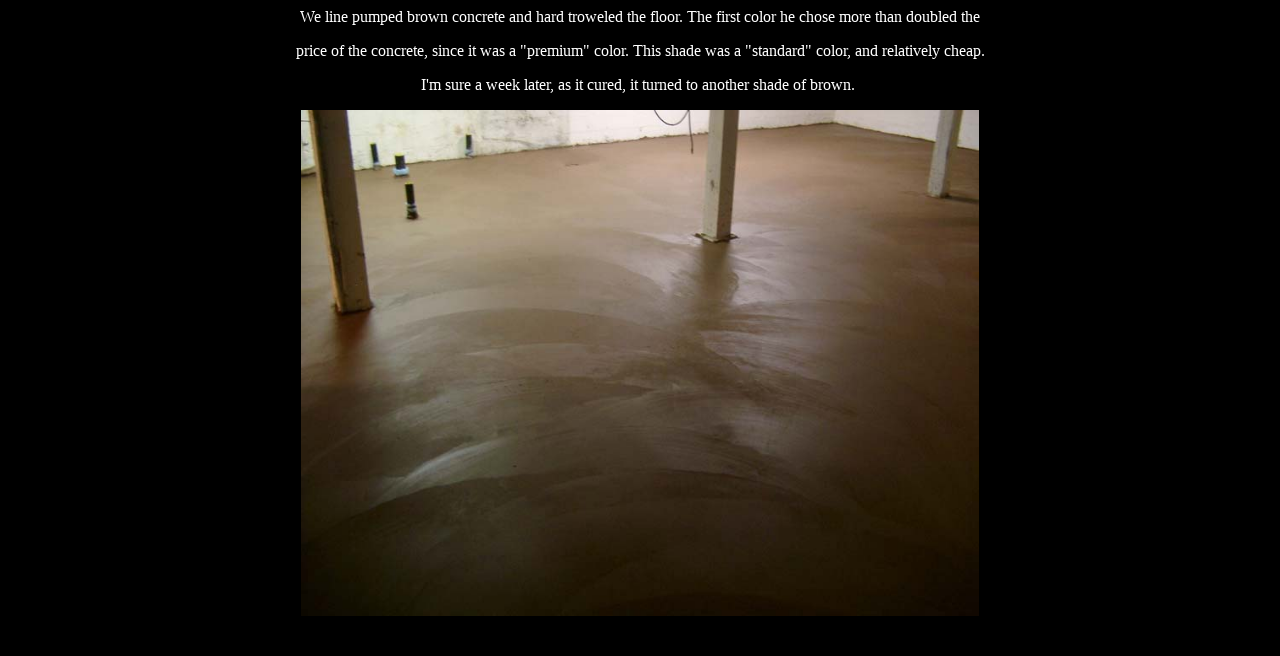

--- FILE ---
content_type: text/html
request_url: https://gregsconcrete.com/pages/basementafter.htm
body_size: 208
content:
<html>

</head>

<body bgcolor="#000000" text="#FFFFFF">

<p align="center">We line pumped brown concrete and hard troweled the floor. The
first color he chose more than doubled the </p>
<p align="center">price of the concrete, since it was a &quot;premium&quot;
color. This shade was a &quot;standard&quot; color, and relatively cheap. </p>
<p align="center">I'm sure a week later, as it cured, it turned to another shade
of brown.&nbsp; </p>
<p align="center"><img border="0" src="../pictures/basementafter.jpg" width="678" height="506"></p>

</body>

</html>
